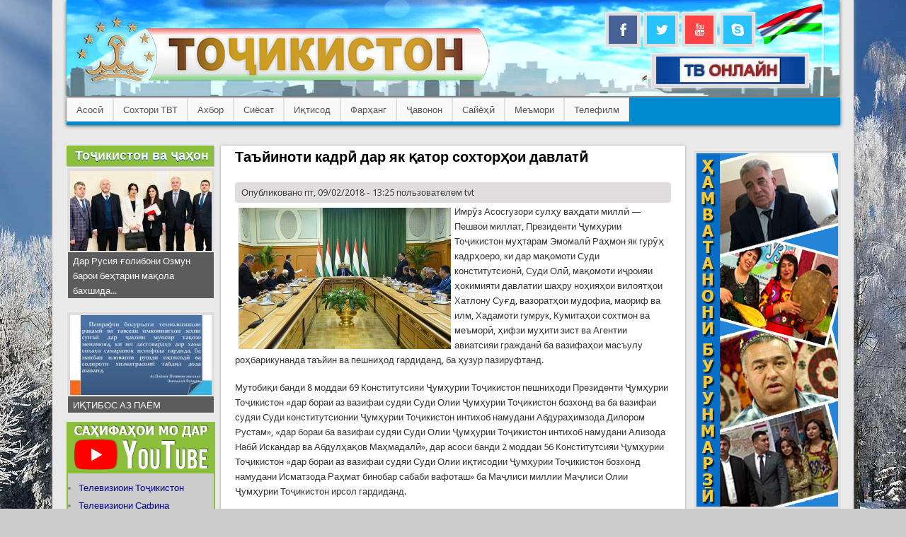

--- FILE ---
content_type: text/html; charset=utf-8
request_url: https://tvt.tj/tayinoti-kadri-dar-yak-kator-sohtorkhoi-davlati
body_size: 9923
content:
<!DOCTYPE html>
<head>
<meta http-equiv="X-UA-Compatible" content="IE=Edge" />
<meta charset="utf-8" />
<meta name="Generator" content="Drupal 7 (http://drupal.org)" />
<link rel="canonical" href="/tayinoti-kadri-dar-yak-kator-sohtorkhoi-davlati" />
<link rel="shortlink" href="/node/4261" />
<meta name="viewport" content="width=device-width" />
<link rel="shortcut icon" href="https://tvt.tj/sites/default/files/tvt_fav.png" type="image/png" />
<title>Таъйиноти кадрӣ дар як қатор сохторҳои давлатӣ | Телевизиони Тоҷикистон</title>
<style type="text/css" media="all">
@import url("https://tvt.tj/modules/system/system.base.css?sj6e9n");
@import url("https://tvt.tj/modules/system/system.menus.css?sj6e9n");
@import url("https://tvt.tj/modules/system/system.messages.css?sj6e9n");
@import url("https://tvt.tj/modules/system/system.theme.css?sj6e9n");
</style>
<style type="text/css" media="all">
@import url("https://tvt.tj/modules/comment/comment.css?sj6e9n");
@import url("https://tvt.tj/modules/field/theme/field.css?sj6e9n");
@import url("https://tvt.tj/modules/node/node.css?sj6e9n");
@import url("https://tvt.tj/modules/poll/poll.css?sj6e9n");
@import url("https://tvt.tj/modules/search/search.css?sj6e9n");
@import url("https://tvt.tj/modules/user/user.css?sj6e9n");
@import url("https://tvt.tj/sites/all/modules/youtube/css/youtube.css?sj6e9n");
@import url("https://tvt.tj/sites/all/modules/views/css/views.css?sj6e9n");
@import url("https://tvt.tj/sites/all/modules/ckeditor/css/ckeditor.css?sj6e9n");
</style>
<style type="text/css" media="all">
@import url("https://tvt.tj/sites/all/modules/colorbox/styles/default/colorbox_style.css?sj6e9n");
@import url("https://tvt.tj/sites/all/modules/ctools/css/ctools.css?sj6e9n");
@import url("https://tvt.tj/sites/all/modules/panels/css/panels.css?sj6e9n");
@import url("https://tvt.tj/sites/all/libraries/superfish/css/superfish.css?sj6e9n");
@import url("https://tvt.tj/sites/all/libraries/superfish/css/superfish-smallscreen.css?sj6e9n");
@import url("https://tvt.tj/sites/all/libraries/superfish/style/white.css?sj6e9n");
</style>
<style type="text/css" media="all">
@import url("https://tvt.tj/sites/all/themes/professional_theme/style.css?sj6e9n");
</style>
<script type="text/javascript" src="https://tvt.tj/sites/all/modules/jquery_update/replace/jquery/1.10/jquery.min.js?v=1.10.2"></script>
<script type="text/javascript" src="https://tvt.tj/misc/jquery.once.js?v=1.2"></script>
<script type="text/javascript" src="https://tvt.tj/misc/drupal.js?sj6e9n"></script>
<script type="text/javascript" src="https://tvt.tj/sites/default/files/languages/ru_1I9OEdz3VBAmNF2VXr8WHQgYd_13kofWhL94CvyLpuU.js?sj6e9n"></script>
<script type="text/javascript" src="https://tvt.tj/sites/all/libraries/colorbox/jquery.colorbox-min.js?sj6e9n"></script>
<script type="text/javascript" src="https://tvt.tj/sites/all/modules/colorbox/js/colorbox.js?sj6e9n"></script>
<script type="text/javascript" src="https://tvt.tj/sites/all/modules/colorbox/styles/default/colorbox_style.js?sj6e9n"></script>
<script type="text/javascript" src="https://tvt.tj/sites/all/modules/colorbox/js/colorbox_load.js?sj6e9n"></script>
<script type="text/javascript" src="https://tvt.tj/sites/all/modules/google_analytics/googleanalytics.js?sj6e9n"></script>
<script type="text/javascript">
<!--//--><![CDATA[//><!--
(function(i,s,o,g,r,a,m){i["GoogleAnalyticsObject"]=r;i[r]=i[r]||function(){(i[r].q=i[r].q||[]).push(arguments)},i[r].l=1*new Date();a=s.createElement(o),m=s.getElementsByTagName(o)[0];a.async=1;a.src=g;m.parentNode.insertBefore(a,m)})(window,document,"script","//www.google-analytics.com/analytics.js","ga");ga("create", "UA-79784023-1", {"cookieDomain":"auto"});ga("set", "anonymizeIp", true);ga("send", "pageview");
//--><!]]>
</script>
<script type="text/javascript" src="https://tvt.tj/sites/all/libraries/superfish/jquery.hoverIntent.minified.js?sj6e9n"></script>
<script type="text/javascript" src="https://tvt.tj/sites/all/libraries/superfish/sfsmallscreen.js?sj6e9n"></script>
<script type="text/javascript" src="https://tvt.tj/sites/all/libraries/superfish/supposition.js?sj6e9n"></script>
<script type="text/javascript" src="https://tvt.tj/sites/all/libraries/superfish/superfish.js?sj6e9n"></script>
<script type="text/javascript" src="https://tvt.tj/sites/all/libraries/superfish/supersubs.js?sj6e9n"></script>
<script type="text/javascript" src="https://tvt.tj/sites/all/modules/superfish/superfish.js?sj6e9n"></script>
<script type="text/javascript" src="https://tvt.tj/sites/all/themes/professional_theme/js/custom.js?sj6e9n"></script>
<script type="text/javascript">
<!--//--><![CDATA[//><!--
jQuery.extend(Drupal.settings, {"basePath":"\/","pathPrefix":"","ajaxPageState":{"theme":"professional_theme","theme_token":"W37m0X12T8dtBugUa04fIEV2XqNq-nNb-Dg4d3iEIEo","css":{"modules\/system\/system.base.css":1,"modules\/system\/system.menus.css":1,"modules\/system\/system.messages.css":1,"modules\/system\/system.theme.css":1,"modules\/comment\/comment.css":1,"modules\/field\/theme\/field.css":1,"modules\/node\/node.css":1,"modules\/poll\/poll.css":1,"modules\/search\/search.css":1,"modules\/user\/user.css":1,"sites\/all\/modules\/youtube\/css\/youtube.css":1,"sites\/all\/modules\/views\/css\/views.css":1,"sites\/all\/modules\/ckeditor\/css\/ckeditor.css":1,"sites\/all\/modules\/colorbox\/styles\/default\/colorbox_style.css":1,"sites\/all\/modules\/ctools\/css\/ctools.css":1,"sites\/all\/modules\/panels\/css\/panels.css":1,"sites\/all\/libraries\/superfish\/css\/superfish.css":1,"sites\/all\/libraries\/superfish\/css\/superfish-smallscreen.css":1,"sites\/all\/libraries\/superfish\/style\/white.css":1,"sites\/all\/themes\/professional_theme\/style.css":1},"js":{"sites\/all\/modules\/jquery_update\/replace\/jquery\/1.10\/jquery.min.js":1,"misc\/jquery.once.js":1,"misc\/drupal.js":1,"public:\/\/languages\/ru_1I9OEdz3VBAmNF2VXr8WHQgYd_13kofWhL94CvyLpuU.js":1,"sites\/all\/libraries\/colorbox\/jquery.colorbox-min.js":1,"sites\/all\/modules\/colorbox\/js\/colorbox.js":1,"sites\/all\/modules\/colorbox\/styles\/default\/colorbox_style.js":1,"sites\/all\/modules\/colorbox\/js\/colorbox_load.js":1,"sites\/all\/modules\/google_analytics\/googleanalytics.js":1,"0":1,"sites\/all\/libraries\/superfish\/jquery.hoverIntent.minified.js":1,"sites\/all\/libraries\/superfish\/sfsmallscreen.js":1,"sites\/all\/libraries\/superfish\/supposition.js":1,"sites\/all\/libraries\/superfish\/superfish.js":1,"sites\/all\/libraries\/superfish\/supersubs.js":1,"sites\/all\/modules\/superfish\/superfish.js":1,"sites\/all\/themes\/professional_theme\/js\/custom.js":1}},"colorbox":{"opacity":"0.85","current":"{current} of {total}","previous":"\u00ab Prev","next":"Next \u00bb","close":"Close","maxWidth":"98%","maxHeight":"98%","fixed":true,"mobiledetect":true,"mobiledevicewidth":"480px","specificPagesDefaultValue":"admin*\nimagebrowser*\nimg_assist*\nimce*\nnode\/add\/*\nnode\/*\/edit\nprint\/*\nprintpdf\/*\nsystem\/ajax\nsystem\/ajax\/*"},"googleanalytics":{"trackOutbound":1,"trackMailto":1,"trackDownload":1,"trackDownloadExtensions":"7z|aac|arc|arj|asf|asx|avi|bin|csv|doc(x|m)?|dot(x|m)?|exe|flv|gif|gz|gzip|hqx|jar|jpe?g|js|mp(2|3|4|e?g)|mov(ie)?|msi|msp|pdf|phps|png|ppt(x|m)?|pot(x|m)?|pps(x|m)?|ppam|sld(x|m)?|thmx|qtm?|ra(m|r)?|sea|sit|tar|tgz|torrent|txt|wav|wma|wmv|wpd|xls(x|m|b)?|xlt(x|m)|xlam|xml|z|zip","trackColorbox":1},"superfish":{"2":{"id":"2","sf":{"animation":{"opacity":"show","height":"show"},"speed":"fast"},"plugins":{"smallscreen":{"mode":"window_width","breakpointUnit":"px","expandText":"\u0420\u0430\u0437\u0432\u0435\u0440\u043d\u0443\u0442\u044c","collapseText":"\u0421\u0432\u0435\u0440\u043d\u0443\u0442\u044c","title":"main-menu2"},"supposition":true,"supersubs":true}}}});
//--><!]]>
</script>
<!--[if lt IE 9]><script src="//html5shiv.googlecode.com/svn/trunk/html5.js"></script><![endif]-->
</head>
<body class="html not-front not-logged-in two-sidebars page-node page-node- page-node-4261 node-type-article">
    
<div id="wrapper">
  <header id="header" role="banner">
    <div id="logo"><a href="/" title="Главная"><img src="https://tvt.tj/sites/default/files/logo-tvt-new-3.png"/></a></div>            <div class="clear"></div>
    <!-- end main-menu -->
  </header>

  <div id="container">
    

      <div id="head">
    <div class="region region-header">
  <div id="block-block-2" class="block block-block social social">

      
  <div class="content">
    <p><a href="#"><img alt="" class="social_icons_link" src="/sites/default/files/social/fb.PNG" style="height:40px; margin:2px; width:40px" /></a><a href="https://twitter.com/ShabakaiAvval"><img alt="" class="social_icons_link" src="/sites/default/files/social/tw.PNG" style="height:40px; margin:2px; width:40px" /></a><a href="https://www.youtube.com/channel/UCjZVrJ0UVSrqVdNCv82JpuQ"><img alt="" class="social_icons_link" src="/sites/default/files/social/Yt.PNG" style="height:40px; margin:2px; width:40px" /></a><a href="/"><img alt="" class="social_icons_link" src="/sites/default/files/social/sky.PNG" style="height:40px; margin:2px; width:40px" /></a></p>
  </div>
  
</div> <!-- /.block -->
<div id="block-block-10" class="block block-block tv-online tv-online">

      
  <div class="content">
    <p class="rtecenter"><a href="https://tvt.tj/node/10652//"><img alt="" src="https://tvt.tj/sites/default/files/tvt_in_online.jpg" style="height:39px; margin-bottom:-16px; margin-top:-2px; margin-left: -4px; padding-left: 6px; padding-right: 5px; width:210px" /></a></p>
  </div>
  
</div> <!-- /.block -->
<div id="block-superfish-2" class="block block-superfish menu22 menu22">

      
  <div class="content">
    <ul  id="superfish-2" class="menu sf-menu sf-menu-main-menu2 sf-horizontal sf-style-white sf-total-items-10 sf-parent-items-3 sf-single-items-7"><li id="menu-429-2" class="first odd sf-item-1 sf-depth-1 sf-no-children"><a href="/" title="" class="sf-depth-1">Асосӣ</a></li><li id="menu-693-2" class="middle even sf-item-2 sf-depth-1 sf-total-children-4 sf-parent-children-0 sf-single-children-4 menuparent"><a href="/sohtori-televizioni-tochikiston" title="" class="sf-depth-1 menuparent">Сохтори ТВТ</a><ul><li id="menu-762-2" class="first odd sf-item-1 sf-depth-2 sf-no-children"><a href="/tags/khisobot" title="" class="sf-depth-2">Ҳисобот</a></li><li id="menu-438-2" class="middle even sf-item-2 sf-depth-2 sf-no-children"><a href="/televizioni-tochikiston" title="" class="sf-depth-2">Таърихи ТВТ</a></li><li id="menu-711-2" class="middle odd sf-item-3 sf-depth-2 sf-no-children"><a href="/tags/omor" title="" class="sf-depth-2">Омор</a></li><li id="menu-430-2" class="last even sf-item-4 sf-depth-2 sf-no-children"><a href="/node/120/" title="" class="sf-depth-2">Тамос</a></li></ul></li><li id="menu-431-2" class="middle odd sf-item-3 sf-depth-1 sf-no-children"><a href="/cat_khabarho/" title="" class="sf-depth-1">Ахбор</a></li><li id="menu-432-2" class="middle even sf-item-4 sf-depth-1 sf-no-children"><a href="/cat_siyosat/" title="" class="sf-depth-1">Сиёсат</a></li><li id="menu-433-2" class="middle odd sf-item-5 sf-depth-1 sf-total-children-2 sf-parent-children-0 sf-single-children-2 menuparent"><a href="/cat_iqtisod/" title="" class="sf-depth-1 menuparent">Иқтисод</a><ul><li id="menu-757-2" class="first odd sf-item-1 sf-depth-2 sf-no-children"><a href="/" title="" class="sf-depth-2">Саноат</a></li><li id="menu-758-2" class="last even sf-item-2 sf-depth-2 sf-no-children"><a href="/" title="" class="sf-depth-2">Кишоварзӣ</a></li></ul></li><li id="menu-434-2" class="middle even sf-item-6 sf-depth-1 sf-total-children-2 sf-parent-children-0 sf-single-children-2 menuparent"><a href="/cat_farhang/" title="" class="sf-depth-1 menuparent">Фарҳанг</a><ul><li id="menu-435-2" class="first odd sf-item-1 sf-depth-2 sf-no-children"><a href="/cat_farogat/" title="" class="sf-depth-2">Фароғат</a></li><li id="menu-747-2" class="last even sf-item-2 sf-depth-2 sf-no-children"><a href="/tags/buzurgdoshti-zabon" title="" class="sf-depth-2">Бузургдошти Забон</a></li></ul></li><li id="menu-748-2" class="middle odd sf-item-7 sf-depth-1 sf-no-children"><a href="/cat_javonon" title="" class="sf-depth-1">Ҷавонон</a></li><li id="menu-437-2" class="middle even sf-item-8 sf-depth-1 sf-no-children"><a href="/cat_sayohi/" title="" class="sf-depth-1">Сайёҳӣ</a></li><li id="menu-756-2" class="middle odd sf-item-9 sf-depth-1 sf-no-children"><a href="/" title="" class="sf-depth-1">Меъмори</a></li><li id="menu-759-2" class="last even sf-item-10 sf-depth-1 sf-no-children"><a href="/" title="" class="sf-depth-1">Телефилм</a></li></ul>  </div>
  
</div> <!-- /.block -->
</div>
 <!-- /.region -->
   </div>
   <div class="clear"></div>
   
    <div class="content-sidebar-wrap">

    <div id="content">
            <section id="post-content" role="main">
                                <h1 class="page-title">Таъйиноти кадрӣ дар як қатор сохторҳои давлатӣ</h1>                                        <div class="region region-content">
  <div id="block-system-main" class="block block-system">

      
  <div class="content">
      <article id="node-4261" class="node node-article node-full clearfix" about="/tayinoti-kadri-dar-yak-kator-sohtorkhoi-davlati" typeof="sioc:Item foaf:Document">
                      <span property="dc:title" content="Таъйиноти кадрӣ дар як қатор сохторҳои давлатӣ" class="rdf-meta element-hidden"></span><span property="sioc:num_replies" content="0" datatype="xsd:integer" class="rdf-meta element-hidden"></span>  
              <span class="submitted"><span property="dc:date dc:created" content="2018-02-09T13:25:18+05:00" datatype="xsd:dateTime" rel="sioc:has_creator">Опубликовано пт, 09/02/2018 - 13:25 пользователем <span class="username" xml:lang="" about="/users/tvt" typeof="sioc:UserAccount" property="foaf:name" datatype="">tvt</span></span></span>
      
    
  <div class="content node-article">
    <div class="field field-name-body field-type-text-with-summary field-label-hidden"><div class="field-items"><div class="field-item even" property="content:encoded"><p><img alt="" src="/sites/default/files/field/image/14_131.jpg" style="float:left; height:200px; margin:5px; width:300px" />Имрӯз Асосгузори сулҳу ваҳдати миллӣ — Пешвои миллат, Президенти Ҷумҳурии Тоҷикистон муҳтарам Эмомалӣ Раҳмон як гурӯҳ кадрҳоеро, ки дар мақомоти Суди конститутсионӣ, Суди Олӣ, мақомоти иҷроияи ҳокимияти давлатии шаҳру ноҳияҳои вилоятҳои Хатлону Суғд, вазоратҳои мудофиа, маориф ва илм, Хадамоти гумрук, Кумитаҳои сохтмон ва меъморӣ, ҳифзи муҳити зист ва Агентии авиатсияи гражданӣ ба вазифаҳои масъулу роҳбарикунанда таъйин ва пешниҳод гардиданд, ба ҳузур пазируфтанд.</p>
<p>Мутобиқи банди 8 моддаи 69 Конститутсияи Ҷумҳурии Тоҷикистон пешниҳоди Президенти Ҷумҳурии Тоҷикистон «дар бораи аз вазифаи судяи Суди Олии Ҷумҳурии Тоҷикистон бозхонд ва ба вазифаи судяи Суди конститутсионии Ҷумҳурии Тоҷикистон интихоб намудани Абдураҳимзода Дилором Рустам», «дар бораи ба вазифаи судяи Суди Олии Ҷумҳурии Тоҷикистон интихоб намудани Ализода Набӣ Искандар ва Абдулҳақов Маҳмадалӣ», дар асоси банди 2 моддаи 56 Конститутсияи Ҷумҳурии Тоҷикистон «дар бораи аз вазифаи судяи Суди Олии иқтисодии Ҷумҳурии Тоҷикистон бозхонд намудани Исматзода Раҳмат бинобар сабаби вафоташ» ба Маҷлиси миллии Маҷлиси Олии Ҷумҳурии Тоҷикистон ирсол гардиданд.</p>
<p>Бо Фармонҳои Президенти Ҷумҳурии Тоҷикистон Қудратзода Саидҷон бо сабаби вафоташ аз вазифаи раиси суди ноҳияи Файзобод ва Табаров Хайрулло аз вазифаи раиси суди ҳарбии гарнизони Хоруғ бо сабаби расидан ба синни ниҳоии дар вазифаи судя будан озод карда шуданд.</p>
<p>Мутобиқи моддаи 11 Қонуни Ҷумҳурии Тоҷикистон «Дар бораи Палатаи ҳисоби Ҷумҳурии Тоҷикистон» пешниҳоди Президенти мамлакат дар бораи Раиси палатаи ҳисоби Ҷумҳурии Тоҷикистон таъин намудани Чиллазода Қарахон ба Маҷлиси намояндагони Маҷлиси Олии Ҷумҳурии Тоҷикистон ирсол карда шуд.</p>
<p>Саидзода Бобоҷон Абдуқодир бо Фармони Президенти Ҷумҳурии Тоҷикистон аз вазифаи Фармондеҳи Қӯшунҳои хушкигарди Қувваҳои мусаллаҳи Ҷумҳурии Тоҷикистон озод гардида, бо Қарори Ҳукумати Ҷумҳурии Тоҷикистон ба вазифаи муовини Вазири мудофиаи Ҷумҳурии Тоҷикистон таъйин карда шуд.</p>
<p>Бо Фармонҳои Президенти мамлакат Раисони шаҳрҳои Исфара, Бӯстон ва ноҳияи Зафарободи вилояти Суғд, шаҳри Турсунзода, ноҳияи Мир Саид Алии Ҳамадонии вилояти Хатлон аз ҳисоби кадрҳои кордону соҳибтаҷриба таъин гардиданд. Зиёзода Сулаймон Ризоӣ, ки то ин вақт дар вазифаи Раиси ноҳияи Зафарободи вилояти Суғд кор мекард, минбаъд дар вазифаи муовини якуми Раиси вилояти Хатлон адои вазифа менамояд.</p>
<p>Бо Қарорҳои Ҳукумати Ҷумҳурии Тоҷикистон Турсунзода Ҳайдар муовини якум, Шерализода Хуршед ва Ҳурматзода Иззатулло муовинони Сардори Хадамоти гумруки назди Ҳукумати Ҷумҳурии Тоҷикистон таъйин шуданд.</p>
<p>Субҳонзода Икром Субҳон Директори Агентии авиатсияи граждании назди Ҳукумати Ҷумҳурии Тоҷикистон ва Набизода Азиз муовини директори Агентии мазкур таъйин гардиданд.</p>
<p>Ҳамчунин, бо Қарорҳои ҳукумати мамлакат Сатторӣ Баҳром Бобоқул Директори иҷроияи Гурӯҳи татбиқи Лоиҳаи таҷдид ва идомаи сохтмони мактабҳои миёна таъин шуда, Айхон Шарифова аз вазифаи муовини Раиси Кумитаи ҳифзи муҳити зист ва Окимбекова Зӯҳро аз вазифаи муовини Раиси Кумитаи меъморӣ ва сохтмони назди Ҳукумати Ҷумҳурии Тоҷикистон бо сабаби ба нафақа баромаданашон озод карда шуданд. Раҳматуллозода Шаҳноз-муовини Раиси кумитаи меъморӣ ва сохтмон ва Назарзода Заррина муовини Раиси Кумитаи ҳифзи муҳити зисти назди Ҳукумати Ҷумҳурии Тоҷикистон таъйин гардиданд.</p>
<p>Зимни суҳбат Пешвои миллат аз ҳар як хизматчии давлатӣ, ки собиқаи корӣ ва малакаи зарурии роҳбариро соҳиб гаштаанд, садоқат ба халқу Ватан ва дасту дили пок ба дӯш гирифтани заҳмати шабонарӯзӣ барои пешрафти кишвари азизро талаб намуда, баҳри иҷрои рисолати сарварӣ дар асоси боварии мардум ва Сарвари давлат барору комёбӣ орзу намуданд. Дар ҷавоб ба эътимод ва ғамхориҳои Пешвои миллат онҳое, ки масъулияти баланди роҳбариро дар зинаҳои гуногуни ҳокимият ба ӯҳда гирифтанд, изҳор доштанд, ки дар оянда барои рафъи мушкилоту камбудиҳои ҷойдошта дар соҳаҳои худ тамоми кӯшишу ғайрат ва таҷрибаву малакаи андӯхтаашонро дареғ намедоранд.</p>
</div></div></div><div class="field field-name-field-tags field-type-taxonomy-term-reference field-label-inline clearfix"><div class="field-label">Tags:&nbsp;</div><div class="field-items"><div class="field-item even" rel="dc:subject"><a href="/taxonomy/term/13" typeof="skos:Concept" property="rdfs:label skos:prefLabel" datatype="">Хабар</a></div><div class="field-item odd" rel="dc:subject"><a href="/taxonomy/term/15" typeof="skos:Concept" property="rdfs:label skos:prefLabel" datatype="">Тоҷикистон ва ҷаҳон</a></div><div class="field-item even" rel="dc:subject"><a href="/tags/peshvoi-millat" typeof="skos:Concept" property="rdfs:label skos:prefLabel" datatype="">Пешвои миллат</a></div><div class="field-item odd" rel="dc:subject"><a href="/taxonomy/term/1" typeof="skos:Concept" property="rdfs:label skos:prefLabel" datatype="">Президент</a></div><div class="field-item even" rel="dc:subject"><a href="/tags/emomali-rakhmon" typeof="skos:Concept" property="rdfs:label skos:prefLabel" datatype="">Эмомалӣ Раҳмон</a></div></div></div>  </div>

      <footer>
          </footer>
  
    </article> <!-- /.node -->
  </div>
  
</div> <!-- /.block -->
<div id="block-views-mavodhoi-hamson-block" class="block block-views">

      
  <div class="content">
    <div class="view view-mavodhoi-hamson view-id-mavodhoi_hamson view-display-id-block view-dom-id-7f86a572f58b4d48e26a340ffe4bafc3">
            <div class="view-header">
      <h2 class="rtecenter">Маводҳои ҳамсон</h2>    </div>
  
  
  
      <div class="view-content">
      <div class="item-list">    <ul>          <li class="views-row views-row-1 views-row-odd views-row-first">  
  <div class="views-field views-field-title">        <span class="field-content"><a href="/ishtiroki-peshvoi-millat-emomali-rakhmon-dar-chalasai-gayrinavbatii-saroni-davlatkhoi-azoi-ittikhodi">Иштироки Пешвои миллат Эмомалӣ Раҳмон дар ҷаласаи ғайринавбатии Сарони давлатҳои аъзои Иттиҳоди Давлатҳои Мустақил</a></span>  </div></li>
          <li class="views-row views-row-2 views-row-even">  
  <div class="views-field views-field-title">        <span class="field-content"><a href="/ishtiroki-peshvoi-millat-emomali-rakhmon-dar-chamomadi-tantanavi-ba-iftihori-25-solagii-tasisyobii">Иштироки Пешвои миллат Эмомалӣ Раҳмон дар ҷамъомади тантанавӣ ба ифтихори 25 — солагии таъсисёбии Қувваҳои мусаллаҳи Ҷумҳурии Тоҷикистон</a></span>  </div></li>
          <li class="views-row views-row-3 views-row-odd">  
  <div class="views-field views-field-title">        <span class="field-content"><a href="/mulokoti-peshvoi-millat-emomali-rakhmon-bo-sardori-sarsitodi-muttakhidai-kuvvakhoi-musallakhi">Мулоқоти Пешвои миллат Эмомалӣ Раҳмон бо Сардори Сарситоди муттаҳидаи Қувваҳои Мусаллаҳи Ҷумҳурии Исломии Покистон генерали артиш Зубайр Маҳмуд Ҳаёт</a></span>  </div></li>
          <li class="views-row views-row-4 views-row-even">  
  <div class="views-field views-field-title">        <span class="field-content"><a href="/bozdidi-saroni-davlatkhoi-tochikistonu-uzbekiston-az-bustonsaroyi-berunazshakhrii-varzob">Боздиди Сарони давлатҳои Тоҷикистону Ӯзбекистон аз бӯстонсаройи беруназшаҳрии «Варзоб»</a></span>  </div></li>
          <li class="views-row views-row-5 views-row-odd">  
  <div class="views-field views-field-title">        <span class="field-content"><a href="/shinosoii-peshvoi-millat-emomali-rakhmon-bo-faoliyati-muassisai-davlatii-bogi-millii-tochikiston">Шиносоии Пешвои миллат Эмомалӣ Раҳмон бо фаъолияти Муассисаи давлатии “Боғи миллии Тоҷикистон”</a></span>  </div></li>
          <li class="views-row views-row-6 views-row-even views-row-last">  
  <div class="views-field views-field-title">        <span class="field-content"><a href="/marosimi-ba-kor-darovardani-agregati-yakumi-nerugokhi-barki-obii-rogun">Маросими ба кор даровардани агрегати якуми Неругоҳи барқи обии “Роғун”</a></span>  </div></li>
      </ul></div>    </div>
  
  
  
  
  
  
</div>  </div>
  
</div> <!-- /.block -->
</div>
 <!-- /.region -->
      </section> <!-- /#main -->
    </div>

          <aside id="sidebar-first" role="complementary">
        <div class="region region-sidebar-first">
  <div id="block-views-tojikiston-va-jahon-block" class="block block-views">

      
  <div class="content">
    <div class="view view-tojikiston-va-jahon view-id-tojikiston_va_jahon view-display-id-block view-dom-id-114e01a917f75adb7fd2e98ef613265c">
            <div class="view-header">
      <a class="views_block_left" href="/">Тоҷикистон ва ҷаҳон</a>    </div>
  
  
  
      <div class="view-content">
        <div class="views-row views-row-1 views-row-odd views-row-first">
      
  <div class="views-field views-field-field-image">        <div class="field-content"><a href="/dar-rusiya-goliboni-ozmun-baroi-bekhtarin-makola-bahshida-ba-30-solagii-ichlosiyai-shuroi-olii"><img typeof="foaf:Image" src="https://tvt.tj/sites/default/files/styles/200_113/public/field/image/dar-rusiya-.jpg?itok=i-yl3hkF" width="200" height="113" alt="dar-rusiya" /></a></div>  </div>  
  <div class="views-field views-field-title">        <span class="field-content"><a href="/dar-rusiya-goliboni-ozmun-baroi-bekhtarin-makola-bahshida-ba-30-solagii-ichlosiyai-shuroi-olii">Дар Русия ғолибони Озмун барои беҳтарин мақола бахшида...</a></span>  </div>  </div>
  <div class="views-row views-row-2 views-row-even views-row-last">
      
  <div class="views-field views-field-field-image">        <div class="field-content"><a href="/iktibos-az-payom-3"><img typeof="foaf:Image" src="https://tvt.tj/sites/default/files/styles/200_113/public/field/image/baynalmilali.jpg9_.jpg?itok=EfUbasDh" width="200" height="113" alt="" /></a></div>  </div>  
  <div class="views-field views-field-title">        <span class="field-content"><a href="/iktibos-az-payom-3">ИҚТИБОС АЗ ПАЁМ</a></span>  </div>  </div>
    </div>
  
  
  
  
  
  
</div>  </div>
  
</div> <!-- /.block -->
<div id="block-block-16" class="block block-block">

      
  <div class="content">
    <style type="text/css">
<!--/*--><![CDATA[/* ><!--*/

.sahifa_youtube { 
width: auto;
background: #ccc;
margin-top: -20px;
border-bottom: solid 15px #8bbe3a;
border-right: solid 2px #8bbe3a;
border-left: solid 2px #8bbe3a;
}
  
/*--><!]]>*/
</style><div class="sahifa_youtube">
<div class="rtecenter"><img alt="" src="https://tvt.tj/sites/default/files/pictures/sahifahoi-mo-dar-youtube-tvt-1.png" style="height:auto; width:206px" /></div>
<ul><li>
<div style="margin: 0px; padding: 0px; border: 0px; font: inherit; vertical-align: baseline;"><a href="https://www.youtube.com/channel/UCl24XHk8XfLXPCJjpLgR9Ng" style="margin: 0px; padding: 0px; border: 0px; font: inherit; vertical-align: baseline; color: rgb(0, 0, 139); text-decoration: none;" target="_blank">Телевизиоин Тоҷикистон</a></div>
</li>
<li><a href="https://www.youtube.com/channel/UCIjEdRKckv3MXN9_9wqeHog" style="margin: 0px; padding: 0px; border: 0px; font: inherit; vertical-align: baseline; color: rgb(0, 0, 139); text-decoration: none;" target="_blank">Телевизиони Сафина</a></li>
<li><a href="https://www.youtube.com/channel/UCPZvWb6IeZvqb0ORMBp-P5A" style="margin: 0px; padding: 0px; border: 0px; font: inherit; vertical-align: baseline; color: rgb(0, 0, 139); text-decoration: none;">Телевизиони Ҷаҳоннамо</a></li>
<li><a href="https://www.youtube.com/channel/UCQNfOjRJg2QdrKAMvZ7GF7A" style="margin: 0px; padding: 0px; border: 0px; font: inherit; vertical-align: baseline; color: rgb(0, 0, 139); text-decoration: none;" target="_blank">Телевизиони Варзиш</a></li>
<li><a href="https://www.youtube.com/channel/UC-jWqaKS-TTO_mOXaR-CKKA" style="margin: 0px; padding: 0px; border: 0px; font: inherit; vertical-align: baseline; color: rgb(0, 0, 139); text-decoration: none;" target="_blank">Телевизиони Баҳористон</a></li>
<li><a href="https://www.youtube.com/channel/UCNGIrIgWd_7_H7KPEDbrRqQ" style="margin: 0px; padding: 0px; border: 0px; font: inherit; vertical-align: baseline; color: rgb(0, 0, 139); text-decoration: none;" target="_blank">Телевизиони Синамо</a></li>
<li><a href="https://www.youtube.com/channel/UCLlKCfd4mzyBpq0KvnJ6q-Q" style="margin: 0px; padding: 0px; border: 0px; font: inherit; vertical-align: baseline; color: rgb(0, 0, 139); text-decoration: none;" target="_blank">Радиои Тоҷикистон</a></li>
<li><a href="https://www.youtube.com/channel/UClATflv_xXcPuJs3Uz6mNLQ" style="margin: 0px; padding: 0px; border: 0px; font: inherit; vertical-align: baseline; color: rgb(0, 0, 139); text-decoration: none;" target="_blank">Садои Душанбе</a></li>
</ul></div>
  </div>
  
</div> <!-- /.block -->
</div>
 <!-- /.region -->
      </aside>  <!-- /#sidebar-first -->
    
    </div>

          <aside id="sidebar-second" role="complementary">
        <div class="region region-sidebar-second">
  <div id="block-block-13" class="block block-block">

      
  <div class="content">
    <p class="rtecenter"><a href="https://tvt.tj/tags/khamvatanoni-burunmarzi"><img alt="" src="/sites/sites/default/Banner-Hamvatan-1.jpg" style="border-style:solid; border-width:1px; height:500px; width:200px" /></a></p>
  </div>
  
</div> <!-- /.block -->
<div id="block-views-archive2-views-block" class="block block-views">

      
  <div class="content">
    <div class="view view-archive2-views view-id-archive2_views view-display-id-block view-dom-id-14e94b53ab26f8e285a00c46ea60142d">
            <div class="view-header">
      <a class="views_block_2_rigth" href="/archive
">Бойгонии матолиб</a>    </div>
  
  
  
      <div class="view-content">
      <div class="item-list">
  <ul class="views-summary">
      <li><a href="/archive/202112">декабря 2021</a>
              (27)
          </li>
      <li><a href="/archive/202201">января 2022</a>
              (38)
          </li>
      <li><a href="/archive/202202">февраля 2022</a>
              (16)
          </li>
      <li><a href="/archive/202203">марта 2022</a>
              (20)
          </li>
      <li><a href="/archive/202204">апреля 2022</a>
              (41)
          </li>
      <li><a href="/archive/202205">мая 2022</a>
              (103)
          </li>
      <li><a href="/archive/202206">июня 2022</a>
              (172)
          </li>
      <li><a href="/archive/202207">июля 2022</a>
              (29)
          </li>
      <li><a href="/archive/202208">августа 2022</a>
              (160)
          </li>
      <li><a href="/archive/202209">сентября 2022</a>
              (169)
          </li>
      <li><a href="/archive/202210">октября 2022</a>
              (50)
          </li>
      <li><a href="/archive/202211">ноября 2022</a>
              (23)
          </li>
    </ul>
</div>
    </div>
  
  
  
  
  
  
</div>  </div>
  
</div> <!-- /.block -->
</div>
 <!-- /.region -->
      </aside>  <!-- /#sidebar-first -->
    
  <div class="clear"></div>

    </div>



  <div id="footer">
          <div id="footer-area" class="clearfix">
                <div class="column"><div class="region region-footer-first">
  <div id="block-block-3" class="block block-block">

      
  <div class="content">
    <ul><li><a href="/cat_siyosat/"><span style="color:#FFFFFF">Сиёсат</span></a></li>
<li><a href="/cat_iqtisod/"><span style="color:#FFFFFF">Иқтисод</span></a></li>
<li><a href="/cat_farhang/"><span style="color:#FFFFFF">Фарҳанг</span></a></li>
<li><a href="/cat_farogat/"><span style="color:#FFFFFF">Фароғат</span></a></li>
</ul>  </div>
  
</div> <!-- /.block -->
</div>
 <!-- /.region -->
</div>
                        <div class="column"><div class="region region-footer-second">
  <div id="block-block-4" class="block block-block">

      
  <div class="content">
    <ul><li><a href="/cat_javonon"><span style="color:#FFFFFF">Ҷавонон</span></a></li>
<li><a href="/cat_sayohi/"><span style="color:#FFFFFF">Сайёҳӣ</span></a></li>
<li><a href="/"><span style="color:#FFFFFF">Таърихи ТВТ</span></a></li>
<li><a href="http://tvt.tj/node/120/"><span style="color:#FFFFFF">Тамос</span></a></li>
</ul>  </div>
  
</div> <!-- /.block -->
</div>
 <!-- /.region -->
</div>
                        <div class="column"><div class="region region-footer-third">
  <div id="block-block-5" class="block block-block">

      
  <div class="content">
    <ul><li><a href="http://tvt.tj/25_sol/"><span style="color:#FFFFFF">26 соли Истиқлол</span></a></li>
<li><a href="http://tvt.tj/iqtisodi_tj_2016"><span style="color:#FFFFFF">Иқтисоди ҶТ дар соли 2017</span></a></li>
<li><a href="/"><span style="color:#FFFFFF">Телевизион ва тамошобин</span></a></li>
<li><a href="/tvt/"><span style="color:#FFFFFF">ТВТ онлайн</span></a></li>
</ul>  </div>
  
</div> <!-- /.block -->
<div id="block-block-8" class="block block-block informer informer">

      
  <div class="content">
    <!-- Yandex.Metrika informer -->
<a href="https://metrika.yandex.ru/stat/?id=38082290&amp;from=informer"
target="_blank" rel="nofollow"><img src="https://informer.yandex.ru/informer/38082290/3_1_ECECECFF_CCCCCCFF_0_pageviews"
style="width:88px; height:31px; border:0;" alt="Яндекс.Метрика" title="Яндекс.Метрика: данные за сегодня (просмотры, визиты и уникальные посетители)" onclick="try{Ya.Metrika.informer({i:this,id:38082290,lang:'ru'});return false}catch(e){}" /></a>
<!-- /Yandex.Metrika informer -->

<!-- Yandex.Metrika counter -->
<script type="text/javascript">
    (function (d, w, c) {
        (w[c] = w[c] || []).push(function() {
            try {
                w.yaCounter38082290 = new Ya.Metrika({
                    id:38082290,
                    clickmap:true,
                    trackLinks:true,
                    accurateTrackBounce:true
                });
            } catch(e) { }
        });

        var n = d.getElementsByTagName("script")[0],
            s = d.createElement("script"),
            f = function () { n.parentNode.insertBefore(s, n); };
        s.type = "text/javascript";
        s.async = true;
        s.src = "https://mc.yandex.ru/metrika/watch.js";

        if (w.opera == "[object Opera]") {
            d.addEventListener("DOMContentLoaded", f, false);
        } else { f(); }
    })(document, window, "yandex_metrika_callbacks");
</script>
<noscript><div><img src="https://mc.yandex.ru/watch/38082290" style="position:absolute; left:-9999px;" alt="" /></div></noscript>
<!-- /Yandex.Metrika counter -->  </div>
  
</div> <!-- /.block -->
</div>
 <!-- /.region -->
</div>
              </div>
    
    <div id="copyright">
    <!--Remove  -->
                <p class="copyright">Copyright &copy; 2026, </p>
     	        <!--Remove Theme Credit by Setting -->
          <p class="credits"> Theme Originally Created by  <a href="http://www.tvt.tj">TVT</a></p>
        <div class="clear"></div>
    </div>
  </div>
</div>
  </body>
</html>
